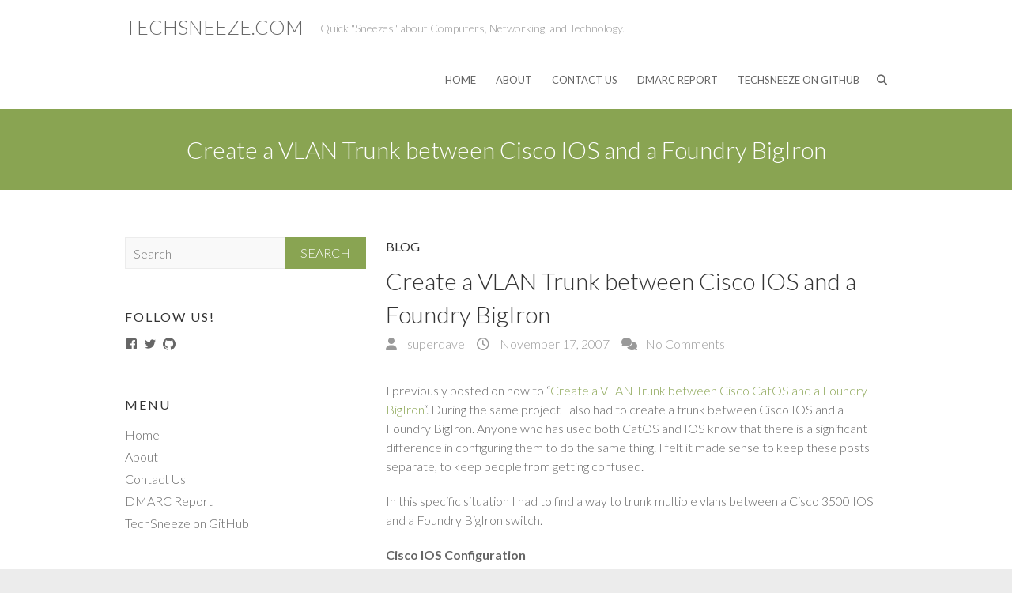

--- FILE ---
content_type: text/html; charset=UTF-8
request_url: https://www.techsneeze.com/create-vlan-trunk-between-cisco-ios-and-foundry-bigiron/
body_size: 10454
content:
<!DOCTYPE html>
<html lang="en-US" class="no-js">
<head>
<meta charset="UTF-8" />
			<meta name="viewport" content="width=device-width">
		<link rel="profile" href="http://gmpg.org/xfn/11" />
		<link rel="pingback" href="https://www.techsneeze.com/xmlrpc.php" />
		<title>Create a VLAN Trunk between Cisco IOS and a Foundry BigIron &#8211; TechSneeze.com</title>
<meta name='robots' content='max-image-preview:large' />
<!-- Jetpack Site Verification Tags -->
<meta name="google-site-verification" content="Mu-0Jw65vVLiRu1oBVSmLpfHw6iOmcTNPj0TmDueYZs" />
<meta name="msvalidate.01" content="E81088DBE3E1D9620A8C9F6E456740B3" />
<link rel='dns-prefetch' href='//www.googletagmanager.com' />
<link rel='dns-prefetch' href='//stats.wp.com' />
<link rel='dns-prefetch' href='//fonts.googleapis.com' />
<link rel='dns-prefetch' href='//v0.wordpress.com' />
<link rel='dns-prefetch' href='//pagead2.googlesyndication.com' />
<link rel="alternate" type="application/rss+xml" title="TechSneeze.com &raquo; Feed" href="https://www.techsneeze.com/feed/" />
<link rel="alternate" type="application/rss+xml" title="TechSneeze.com &raquo; Comments Feed" href="https://www.techsneeze.com/comments/feed/" />
<link rel="alternate" type="application/rss+xml" title="TechSneeze.com &raquo; Create a VLAN Trunk between Cisco IOS and a Foundry BigIron Comments Feed" href="https://www.techsneeze.com/create-vlan-trunk-between-cisco-ios-and-foundry-bigiron/feed/" />
<link rel="alternate" title="oEmbed (JSON)" type="application/json+oembed" href="https://www.techsneeze.com/wp-json/oembed/1.0/embed?url=https%3A%2F%2Fwww.techsneeze.com%2Fcreate-vlan-trunk-between-cisco-ios-and-foundry-bigiron%2F" />
<link rel="alternate" title="oEmbed (XML)" type="text/xml+oembed" href="https://www.techsneeze.com/wp-json/oembed/1.0/embed?url=https%3A%2F%2Fwww.techsneeze.com%2Fcreate-vlan-trunk-between-cisco-ios-and-foundry-bigiron%2F&#038;format=xml" />
<style id='wp-img-auto-sizes-contain-inline-css' type='text/css'>
img:is([sizes=auto i],[sizes^="auto," i]){contain-intrinsic-size:3000px 1500px}
/*# sourceURL=wp-img-auto-sizes-contain-inline-css */
</style>
<style id='wp-emoji-styles-inline-css' type='text/css'>

	img.wp-smiley, img.emoji {
		display: inline !important;
		border: none !important;
		box-shadow: none !important;
		height: 1em !important;
		width: 1em !important;
		margin: 0 0.07em !important;
		vertical-align: -0.1em !important;
		background: none !important;
		padding: 0 !important;
	}
/*# sourceURL=wp-emoji-styles-inline-css */
</style>
<style id='wp-block-library-inline-css' type='text/css'>
:root{--wp-block-synced-color:#7a00df;--wp-block-synced-color--rgb:122,0,223;--wp-bound-block-color:var(--wp-block-synced-color);--wp-editor-canvas-background:#ddd;--wp-admin-theme-color:#007cba;--wp-admin-theme-color--rgb:0,124,186;--wp-admin-theme-color-darker-10:#006ba1;--wp-admin-theme-color-darker-10--rgb:0,107,160.5;--wp-admin-theme-color-darker-20:#005a87;--wp-admin-theme-color-darker-20--rgb:0,90,135;--wp-admin-border-width-focus:2px}@media (min-resolution:192dpi){:root{--wp-admin-border-width-focus:1.5px}}.wp-element-button{cursor:pointer}:root .has-very-light-gray-background-color{background-color:#eee}:root .has-very-dark-gray-background-color{background-color:#313131}:root .has-very-light-gray-color{color:#eee}:root .has-very-dark-gray-color{color:#313131}:root .has-vivid-green-cyan-to-vivid-cyan-blue-gradient-background{background:linear-gradient(135deg,#00d084,#0693e3)}:root .has-purple-crush-gradient-background{background:linear-gradient(135deg,#34e2e4,#4721fb 50%,#ab1dfe)}:root .has-hazy-dawn-gradient-background{background:linear-gradient(135deg,#faaca8,#dad0ec)}:root .has-subdued-olive-gradient-background{background:linear-gradient(135deg,#fafae1,#67a671)}:root .has-atomic-cream-gradient-background{background:linear-gradient(135deg,#fdd79a,#004a59)}:root .has-nightshade-gradient-background{background:linear-gradient(135deg,#330968,#31cdcf)}:root .has-midnight-gradient-background{background:linear-gradient(135deg,#020381,#2874fc)}:root{--wp--preset--font-size--normal:16px;--wp--preset--font-size--huge:42px}.has-regular-font-size{font-size:1em}.has-larger-font-size{font-size:2.625em}.has-normal-font-size{font-size:var(--wp--preset--font-size--normal)}.has-huge-font-size{font-size:var(--wp--preset--font-size--huge)}.has-text-align-center{text-align:center}.has-text-align-left{text-align:left}.has-text-align-right{text-align:right}.has-fit-text{white-space:nowrap!important}#end-resizable-editor-section{display:none}.aligncenter{clear:both}.items-justified-left{justify-content:flex-start}.items-justified-center{justify-content:center}.items-justified-right{justify-content:flex-end}.items-justified-space-between{justify-content:space-between}.screen-reader-text{border:0;clip-path:inset(50%);height:1px;margin:-1px;overflow:hidden;padding:0;position:absolute;width:1px;word-wrap:normal!important}.screen-reader-text:focus{background-color:#ddd;clip-path:none;color:#444;display:block;font-size:1em;height:auto;left:5px;line-height:normal;padding:15px 23px 14px;text-decoration:none;top:5px;width:auto;z-index:100000}html :where(.has-border-color){border-style:solid}html :where([style*=border-top-color]){border-top-style:solid}html :where([style*=border-right-color]){border-right-style:solid}html :where([style*=border-bottom-color]){border-bottom-style:solid}html :where([style*=border-left-color]){border-left-style:solid}html :where([style*=border-width]){border-style:solid}html :where([style*=border-top-width]){border-top-style:solid}html :where([style*=border-right-width]){border-right-style:solid}html :where([style*=border-bottom-width]){border-bottom-style:solid}html :where([style*=border-left-width]){border-left-style:solid}html :where(img[class*=wp-image-]){height:auto;max-width:100%}:where(figure){margin:0 0 1em}html :where(.is-position-sticky){--wp-admin--admin-bar--position-offset:var(--wp-admin--admin-bar--height,0px)}@media screen and (max-width:600px){html :where(.is-position-sticky){--wp-admin--admin-bar--position-offset:0px}}

/*# sourceURL=wp-block-library-inline-css */
</style><style id='global-styles-inline-css' type='text/css'>
:root{--wp--preset--aspect-ratio--square: 1;--wp--preset--aspect-ratio--4-3: 4/3;--wp--preset--aspect-ratio--3-4: 3/4;--wp--preset--aspect-ratio--3-2: 3/2;--wp--preset--aspect-ratio--2-3: 2/3;--wp--preset--aspect-ratio--16-9: 16/9;--wp--preset--aspect-ratio--9-16: 9/16;--wp--preset--color--black: #000000;--wp--preset--color--cyan-bluish-gray: #abb8c3;--wp--preset--color--white: #ffffff;--wp--preset--color--pale-pink: #f78da7;--wp--preset--color--vivid-red: #cf2e2e;--wp--preset--color--luminous-vivid-orange: #ff6900;--wp--preset--color--luminous-vivid-amber: #fcb900;--wp--preset--color--light-green-cyan: #7bdcb5;--wp--preset--color--vivid-green-cyan: #00d084;--wp--preset--color--pale-cyan-blue: #8ed1fc;--wp--preset--color--vivid-cyan-blue: #0693e3;--wp--preset--color--vivid-purple: #9b51e0;--wp--preset--gradient--vivid-cyan-blue-to-vivid-purple: linear-gradient(135deg,rgb(6,147,227) 0%,rgb(155,81,224) 100%);--wp--preset--gradient--light-green-cyan-to-vivid-green-cyan: linear-gradient(135deg,rgb(122,220,180) 0%,rgb(0,208,130) 100%);--wp--preset--gradient--luminous-vivid-amber-to-luminous-vivid-orange: linear-gradient(135deg,rgb(252,185,0) 0%,rgb(255,105,0) 100%);--wp--preset--gradient--luminous-vivid-orange-to-vivid-red: linear-gradient(135deg,rgb(255,105,0) 0%,rgb(207,46,46) 100%);--wp--preset--gradient--very-light-gray-to-cyan-bluish-gray: linear-gradient(135deg,rgb(238,238,238) 0%,rgb(169,184,195) 100%);--wp--preset--gradient--cool-to-warm-spectrum: linear-gradient(135deg,rgb(74,234,220) 0%,rgb(151,120,209) 20%,rgb(207,42,186) 40%,rgb(238,44,130) 60%,rgb(251,105,98) 80%,rgb(254,248,76) 100%);--wp--preset--gradient--blush-light-purple: linear-gradient(135deg,rgb(255,206,236) 0%,rgb(152,150,240) 100%);--wp--preset--gradient--blush-bordeaux: linear-gradient(135deg,rgb(254,205,165) 0%,rgb(254,45,45) 50%,rgb(107,0,62) 100%);--wp--preset--gradient--luminous-dusk: linear-gradient(135deg,rgb(255,203,112) 0%,rgb(199,81,192) 50%,rgb(65,88,208) 100%);--wp--preset--gradient--pale-ocean: linear-gradient(135deg,rgb(255,245,203) 0%,rgb(182,227,212) 50%,rgb(51,167,181) 100%);--wp--preset--gradient--electric-grass: linear-gradient(135deg,rgb(202,248,128) 0%,rgb(113,206,126) 100%);--wp--preset--gradient--midnight: linear-gradient(135deg,rgb(2,3,129) 0%,rgb(40,116,252) 100%);--wp--preset--font-size--small: 13px;--wp--preset--font-size--medium: 20px;--wp--preset--font-size--large: 36px;--wp--preset--font-size--x-large: 42px;--wp--preset--spacing--20: 0.44rem;--wp--preset--spacing--30: 0.67rem;--wp--preset--spacing--40: 1rem;--wp--preset--spacing--50: 1.5rem;--wp--preset--spacing--60: 2.25rem;--wp--preset--spacing--70: 3.38rem;--wp--preset--spacing--80: 5.06rem;--wp--preset--shadow--natural: 6px 6px 9px rgba(0, 0, 0, 0.2);--wp--preset--shadow--deep: 12px 12px 50px rgba(0, 0, 0, 0.4);--wp--preset--shadow--sharp: 6px 6px 0px rgba(0, 0, 0, 0.2);--wp--preset--shadow--outlined: 6px 6px 0px -3px rgb(255, 255, 255), 6px 6px rgb(0, 0, 0);--wp--preset--shadow--crisp: 6px 6px 0px rgb(0, 0, 0);}:where(.is-layout-flex){gap: 0.5em;}:where(.is-layout-grid){gap: 0.5em;}body .is-layout-flex{display: flex;}.is-layout-flex{flex-wrap: wrap;align-items: center;}.is-layout-flex > :is(*, div){margin: 0;}body .is-layout-grid{display: grid;}.is-layout-grid > :is(*, div){margin: 0;}:where(.wp-block-columns.is-layout-flex){gap: 2em;}:where(.wp-block-columns.is-layout-grid){gap: 2em;}:where(.wp-block-post-template.is-layout-flex){gap: 1.25em;}:where(.wp-block-post-template.is-layout-grid){gap: 1.25em;}.has-black-color{color: var(--wp--preset--color--black) !important;}.has-cyan-bluish-gray-color{color: var(--wp--preset--color--cyan-bluish-gray) !important;}.has-white-color{color: var(--wp--preset--color--white) !important;}.has-pale-pink-color{color: var(--wp--preset--color--pale-pink) !important;}.has-vivid-red-color{color: var(--wp--preset--color--vivid-red) !important;}.has-luminous-vivid-orange-color{color: var(--wp--preset--color--luminous-vivid-orange) !important;}.has-luminous-vivid-amber-color{color: var(--wp--preset--color--luminous-vivid-amber) !important;}.has-light-green-cyan-color{color: var(--wp--preset--color--light-green-cyan) !important;}.has-vivid-green-cyan-color{color: var(--wp--preset--color--vivid-green-cyan) !important;}.has-pale-cyan-blue-color{color: var(--wp--preset--color--pale-cyan-blue) !important;}.has-vivid-cyan-blue-color{color: var(--wp--preset--color--vivid-cyan-blue) !important;}.has-vivid-purple-color{color: var(--wp--preset--color--vivid-purple) !important;}.has-black-background-color{background-color: var(--wp--preset--color--black) !important;}.has-cyan-bluish-gray-background-color{background-color: var(--wp--preset--color--cyan-bluish-gray) !important;}.has-white-background-color{background-color: var(--wp--preset--color--white) !important;}.has-pale-pink-background-color{background-color: var(--wp--preset--color--pale-pink) !important;}.has-vivid-red-background-color{background-color: var(--wp--preset--color--vivid-red) !important;}.has-luminous-vivid-orange-background-color{background-color: var(--wp--preset--color--luminous-vivid-orange) !important;}.has-luminous-vivid-amber-background-color{background-color: var(--wp--preset--color--luminous-vivid-amber) !important;}.has-light-green-cyan-background-color{background-color: var(--wp--preset--color--light-green-cyan) !important;}.has-vivid-green-cyan-background-color{background-color: var(--wp--preset--color--vivid-green-cyan) !important;}.has-pale-cyan-blue-background-color{background-color: var(--wp--preset--color--pale-cyan-blue) !important;}.has-vivid-cyan-blue-background-color{background-color: var(--wp--preset--color--vivid-cyan-blue) !important;}.has-vivid-purple-background-color{background-color: var(--wp--preset--color--vivid-purple) !important;}.has-black-border-color{border-color: var(--wp--preset--color--black) !important;}.has-cyan-bluish-gray-border-color{border-color: var(--wp--preset--color--cyan-bluish-gray) !important;}.has-white-border-color{border-color: var(--wp--preset--color--white) !important;}.has-pale-pink-border-color{border-color: var(--wp--preset--color--pale-pink) !important;}.has-vivid-red-border-color{border-color: var(--wp--preset--color--vivid-red) !important;}.has-luminous-vivid-orange-border-color{border-color: var(--wp--preset--color--luminous-vivid-orange) !important;}.has-luminous-vivid-amber-border-color{border-color: var(--wp--preset--color--luminous-vivid-amber) !important;}.has-light-green-cyan-border-color{border-color: var(--wp--preset--color--light-green-cyan) !important;}.has-vivid-green-cyan-border-color{border-color: var(--wp--preset--color--vivid-green-cyan) !important;}.has-pale-cyan-blue-border-color{border-color: var(--wp--preset--color--pale-cyan-blue) !important;}.has-vivid-cyan-blue-border-color{border-color: var(--wp--preset--color--vivid-cyan-blue) !important;}.has-vivid-purple-border-color{border-color: var(--wp--preset--color--vivid-purple) !important;}.has-vivid-cyan-blue-to-vivid-purple-gradient-background{background: var(--wp--preset--gradient--vivid-cyan-blue-to-vivid-purple) !important;}.has-light-green-cyan-to-vivid-green-cyan-gradient-background{background: var(--wp--preset--gradient--light-green-cyan-to-vivid-green-cyan) !important;}.has-luminous-vivid-amber-to-luminous-vivid-orange-gradient-background{background: var(--wp--preset--gradient--luminous-vivid-amber-to-luminous-vivid-orange) !important;}.has-luminous-vivid-orange-to-vivid-red-gradient-background{background: var(--wp--preset--gradient--luminous-vivid-orange-to-vivid-red) !important;}.has-very-light-gray-to-cyan-bluish-gray-gradient-background{background: var(--wp--preset--gradient--very-light-gray-to-cyan-bluish-gray) !important;}.has-cool-to-warm-spectrum-gradient-background{background: var(--wp--preset--gradient--cool-to-warm-spectrum) !important;}.has-blush-light-purple-gradient-background{background: var(--wp--preset--gradient--blush-light-purple) !important;}.has-blush-bordeaux-gradient-background{background: var(--wp--preset--gradient--blush-bordeaux) !important;}.has-luminous-dusk-gradient-background{background: var(--wp--preset--gradient--luminous-dusk) !important;}.has-pale-ocean-gradient-background{background: var(--wp--preset--gradient--pale-ocean) !important;}.has-electric-grass-gradient-background{background: var(--wp--preset--gradient--electric-grass) !important;}.has-midnight-gradient-background{background: var(--wp--preset--gradient--midnight) !important;}.has-small-font-size{font-size: var(--wp--preset--font-size--small) !important;}.has-medium-font-size{font-size: var(--wp--preset--font-size--medium) !important;}.has-large-font-size{font-size: var(--wp--preset--font-size--large) !important;}.has-x-large-font-size{font-size: var(--wp--preset--font-size--x-large) !important;}
/*# sourceURL=global-styles-inline-css */
</style>

<style id='classic-theme-styles-inline-css' type='text/css'>
/*! This file is auto-generated */
.wp-block-button__link{color:#fff;background-color:#32373c;border-radius:9999px;box-shadow:none;text-decoration:none;padding:calc(.667em + 2px) calc(1.333em + 2px);font-size:1.125em}.wp-block-file__button{background:#32373c;color:#fff;text-decoration:none}
/*# sourceURL=/wp-includes/css/classic-themes.min.css */
</style>
<link rel='stylesheet' id='github-embed-css' href='https://www.techsneeze.com/wp-content/plugins/github-embed/css/github-embed.css?ver=6.9' type='text/css' media='all' />
<link rel='stylesheet' id='ambition_style-css' href='https://www.techsneeze.com/wp-content/themes/ambition/style.css?ver=6.9' type='text/css' media='all' />
<link rel='stylesheet' id='ambition-font-awesome-css' href='https://www.techsneeze.com/wp-content/themes/ambition/font-awesome/css/all.min.css?ver=6.9' type='text/css' media='all' />
<link rel='stylesheet' id='ambition-fonts-css' href='//fonts.googleapis.com/css?family=Lato%3A400%2C700%2C300' type='text/css' media='all' />
<script type="text/javascript" src="https://www.techsneeze.com/wp-includes/js/jquery/jquery.min.js?ver=3.7.1" id="jquery-core-js"></script>
<script type="text/javascript" src="https://www.techsneeze.com/wp-includes/js/jquery/jquery-migrate.min.js?ver=3.4.1" id="jquery-migrate-js"></script>

<!-- Google tag (gtag.js) snippet added by Site Kit -->
<!-- Google Analytics snippet added by Site Kit -->
<script type="text/javascript" src="https://www.googletagmanager.com/gtag/js?id=G-Z78JCX2S9F" id="google_gtagjs-js" async></script>
<script type="text/javascript" id="google_gtagjs-js-after">
/* <![CDATA[ */
window.dataLayer = window.dataLayer || [];function gtag(){dataLayer.push(arguments);}
gtag("set","linker",{"domains":["www.techsneeze.com"]});
gtag("js", new Date());
gtag("set", "developer_id.dZTNiMT", true);
gtag("config", "G-Z78JCX2S9F");
//# sourceURL=google_gtagjs-js-after
/* ]]> */
</script>
<link rel="https://api.w.org/" href="https://www.techsneeze.com/wp-json/" /><link rel="alternate" title="JSON" type="application/json" href="https://www.techsneeze.com/wp-json/wp/v2/posts/31" /><link rel="EditURI" type="application/rsd+xml" title="RSD" href="https://www.techsneeze.com/xmlrpc.php?rsd" />
<meta name="generator" content="WordPress 6.9" />
<link rel="canonical" href="https://www.techsneeze.com/create-vlan-trunk-between-cisco-ios-and-foundry-bigiron/" />
<link rel='shortlink' href='https://wp.me/p7hBMr-v' />
<meta name="generator" content="Site Kit by Google 1.167.0" />	<style>img#wpstats{display:none}</style>
		
<!-- Google AdSense meta tags added by Site Kit -->
<meta name="google-adsense-platform-account" content="ca-host-pub-2644536267352236">
<meta name="google-adsense-platform-domain" content="sitekit.withgoogle.com">
<!-- End Google AdSense meta tags added by Site Kit -->
<style type="text/css">.recentcomments a{display:inline !important;padding:0 !important;margin:0 !important;}</style>
<!-- Google AdSense snippet added by Site Kit -->
<script type="text/javascript" async="async" src="https://pagead2.googlesyndication.com/pagead/js/adsbygoogle.js?client=ca-pub-4327599134058254&amp;host=ca-host-pub-2644536267352236" crossorigin="anonymous"></script>

<!-- End Google AdSense snippet added by Site Kit -->

<!-- Jetpack Open Graph Tags -->
<meta property="og:type" content="article" />
<meta property="og:title" content="Create a VLAN Trunk between Cisco IOS and a Foundry BigIron" />
<meta property="og:url" content="https://www.techsneeze.com/create-vlan-trunk-between-cisco-ios-and-foundry-bigiron/" />
<meta property="og:description" content="I previously posted on how to &#8220;Create a VLAN Trunk between Cisco CatOS and a Foundry BigIron&#8221;. During the same project I also had to create a trunk between Cisco IOS and a Foundry BigIr…" />
<meta property="article:published_time" content="2007-11-17T22:39:27+00:00" />
<meta property="article:modified_time" content="2016-02-27T20:15:30+00:00" />
<meta property="og:site_name" content="TechSneeze.com" />
<meta property="og:image" content="https://www.techsneeze.com/wp-content/uploads/2016/03/cropped-logo-site_icon-1.png" />
<meta property="og:image:width" content="512" />
<meta property="og:image:height" content="512" />
<meta property="og:image:alt" content="" />
<meta property="og:locale" content="en_US" />
<meta name="twitter:site" content="@techsneeze" />
<meta name="twitter:text:title" content="Create a VLAN Trunk between Cisco IOS and a Foundry BigIron" />
<meta name="twitter:image" content="https://www.techsneeze.com/wp-content/uploads/2016/03/cropped-logo-site_icon-1-270x270.png" />
<meta name="twitter:card" content="summary" />

<!-- End Jetpack Open Graph Tags -->
<link rel="icon" href="https://www.techsneeze.com/wp-content/uploads/2016/03/cropped-logo-site_icon-1-32x32.png" sizes="32x32" />
<link rel="icon" href="https://www.techsneeze.com/wp-content/uploads/2016/03/cropped-logo-site_icon-1-192x192.png" sizes="192x192" />
<link rel="apple-touch-icon" href="https://www.techsneeze.com/wp-content/uploads/2016/03/cropped-logo-site_icon-1-180x180.png" />
<meta name="msapplication-TileImage" content="https://www.techsneeze.com/wp-content/uploads/2016/03/cropped-logo-site_icon-1-270x270.png" />
		<link rel='stylesheet' id='genericons-css' href='https://www.techsneeze.com/wp-content/plugins/jetpack/_inc/genericons/genericons/genericons.css?ver=3.1' type='text/css' media='all' />
<link rel='stylesheet' id='jetpack_social_media_icons_widget-css' href='https://www.techsneeze.com/wp-content/plugins/jetpack/modules/widgets/social-media-icons/style.css?ver=20150602' type='text/css' media='all' />
</head>
		<body class="wp-singular post-template-default single single-post postid-31 single-format-standard wp-theme-ambition left-sidebar-layout">
						<div id="page" class="hfeed site">
				<header id="masthead" class="site-header" role="banner">
							<div class="hgroup-wrap">
		<div class="container clearfix">
					<section id="site-logo" class="clearfix">
							<h2 id="site-title"> 
					<a href="https://www.techsneeze.com/" title="TechSneeze.com" rel="home">
					TechSneeze.com					</a> 
				</h2><!-- #site-title -->
									<h2 id="site-description"> Quick &quot;Sneezes&quot; about Computers, Networking, and Technology. </h2>
							</section><!-- #site-logo -->
							<button class="menu-toggle">Responsive Menu</button>
						<section class="hgroup-right">
							<nav id="site-navigation" class="main-navigation clearfix" role="navigation">
					<ul class="nav-menu"><li id="menu-item-66" class="menu-item menu-item-type-custom menu-item-object-custom menu-item-home menu-item-66"><a href="http://www.techsneeze.com/">Home</a></li>
<li id="menu-item-67" class="menu-item menu-item-type-post_type menu-item-object-page menu-item-67"><a href="https://www.techsneeze.com/about/">About</a></li>
<li id="menu-item-68" class="menu-item menu-item-type-post_type menu-item-object-page menu-item-68"><a href="https://www.techsneeze.com/contact/">Contact Us</a></li>
<li id="menu-item-69" class="menu-item menu-item-type-post_type menu-item-object-page menu-item-69"><a href="https://www.techsneeze.com/dmarc-report/">DMARC Report</a></li>
<li id="menu-item-86" class="menu-item menu-item-type-custom menu-item-object-custom menu-item-86"><a href="https://github.com/techsneeze">TechSneeze on GitHub</a></li>
</ul>				</nav><!-- #access -->
						<div class="search-toggle"></div><!-- .search-toggle -->
				<div id="search-box" class="hide">
						<form action="https://www.techsneeze.com/" method="get" class="search-form clearfix">
		<label class="assistive-text"> Search </label>
		<input type="search" placeholder="Search" class="s field" name="s">
		<input type="submit" value="Search" class="search-submit">
	</form><!-- .search-form -->
					<span class="arrow"></span>
				</div><!-- #search-box -->
									</section><!-- .hgroup-right -->
		</div><!-- .container -->
	</div><!-- .hgroup-wrap -->

								<div class="page-title-wrap"  >
						<div class="container clearfix">
													<h1 class="page-title">Create a VLAN Trunk between Cisco IOS and a Foundry BigIron</h1><!-- .page-title -->
												</div><!-- .container -->
					</div><!-- .page-title-wrap -->
							</header><!-- #masthead -->
				<div id="content">
													<div class="container clearfix">
									<div id="primary">
	  <div id="main">		<section id="post-31 clearfix" class="post-31 post type-post status-publish format-standard hentry category-blog">
			<article>
				<header class="entry-header">
										<div class="entry-meta">
						<span class="cat-links">
							<a href="https://www.techsneeze.com/category/blog/" rel="category tag">Blog</a>						</span><!-- .cat-links --> 
					</div><!-- .entry-meta -->
					<h2 class="entry-title">
						Create a VLAN Trunk between Cisco IOS and a Foundry BigIron					</h2> <!-- .entry-title -->
					<div class="entry-meta clearfix">
						<div class="by-author vcard author">
							<span class="fn">
								<a href="https://www.techsneeze.com/author/superdave/">
								superdave </a>
							</span>
						</div>
						<div class="date updated"><a href="https://www.techsneeze.com/create-vlan-trunk-between-cisco-ios-and-foundry-bigiron/" title="10:39 PM">
							November 17, 2007 </a>
						</div>
												<div class="comments">
							<a href="https://www.techsneeze.com/create-vlan-trunk-between-cisco-ios-and-foundry-bigiron/#respond">No Comments</a>						</div>
											</div><!-- .entry-meta --> 
				</header><!-- .entry-header -->
								<div class="entry-content clearfix">
					<p><!-- google_ad_section_start --></p>
<p>I previously posted on how to &#8220;<a href="/create-vlan-trunk-between-cisco-catos-and-foundry-bigiron">Create a VLAN Trunk between Cisco CatOS and a Foundry BigIron</a>&#8220;. During the same project I also had to create a trunk between Cisco IOS and a Foundry BigIron. Anyone who has used both CatOS and IOS know that there is a significant difference in configuring them to do the same thing. I felt it made sense to keep these posts separate, to keep people from getting confused.</p>
<p>In this specific situation I had to find a way to trunk multiple vlans between a Cisco 3500 IOS and a Foundry BigIron switch.</p>
<p><!--break--><!--break--></p>
<p><u><strong>Cisco IOS Configuration</strong></u></p>
<p>Go to Enable mode<br />
<code>cswitch&gt; enable</code></p>
<p>Go to Config mode<br />
<code>cswitch&gt; config terminal</code></p>
<p>Change to Trunk Interface (i.e. Gigabit Port 0/2)<br />
<code>cswitch&gt; interface GigabitEthernet0/2</code></p>
<p>Create Trunk<br />
<code>cswitch&gt; switchport trunk encapsulation dot1q<br />
cswitch&gt; switchport mode trunk</code></p>
<p>Add ports to VLAN 10<br />
<code>cswitch&gt; interface FastEthernet0/1<br />
cswitch&gt; switchport access vlan 10</code></p>
<p>Save configuration<br />
<code>cswitch&gt; end<br />
cswitch&gt; write mem</code></p>
<p><u><strong>Foundry BigIron Configuration</strong></u></p>
<p>Go to Enable mode<br />
<code>fswitch&gt; enable</code></p>
<p>Go to Config Mode<br />
<code>fswitch&gt; config terminal</code></p>
<p>Go to first VLAN you want to configure<br />
<code>fswitch&gt; vlan 10</code></p>
<p>Add the trunk port (i.e. 1/1) to this VLAN<br />
<code>fswitch&gt; tagged ethe 1/1</code></p>
<p>Add &#8220;host&#8221; ports to this VLAN (NOT ports that are being trunked)<br />
<code>fswitch&gt; untagged ethe 4/1 to 4/20</code></p>
<p>Now go to the next VLAN<br />
<code>fswitch&gt; vlan 20</code></p>
<p>Continue to add the &#8220;trunk&#8221; port as a &#8220;tagged&#8221; interface to each VLAN. Add &#8220;host&#8221; ports as &#8220;untagged&#8221; interfaces to each VLAN.</p>
<p>Save Configuration<br />
<code>fswitch&gt; write mem</code></p>
<p><!-- google_ad_section_end --></p>
				</div><!-- entry content clearfix -->
									</header>
													<footer class="entry-meta clearfix">
									</footer><!-- .entry-meta -->
						<ul class="default-wp-page clearfix">
			<li class="previous">
				<a href="https://www.techsneeze.com/compile-and-install-freeswan-redhat-linux-7-3/" rel="prev"><span class="meta-nav">&larr;</span> Compile and Install FreeSWAN on RedHat Linux 7.3</a>			</li>
			<li class="next">
				<a href="https://www.techsneeze.com/configuring-vpn-between-juniper-firewall-and-cisco-pix/" rel="next">Configuring a VPN between a Juniper Firewall and a Cisco PIX <span class="meta-nav">&rarr;</span></a>			</li>
		</ul>
<div id="comments" class="comments-area">
      	<div id="respond" class="comment-respond">
		<h3 id="reply-title" class="comment-reply-title">Leave a Reply <small><a rel="nofollow" id="cancel-comment-reply-link" href="/create-vlan-trunk-between-cisco-ios-and-foundry-bigiron/#respond" style="display:none;">Cancel reply</a></small></h3><form action="https://www.techsneeze.com/wp-comments-post.php" method="post" id="commentform" class="comment-form"><p class="comment-notes"><span id="email-notes">Your email address will not be published.</span> <span class="required-field-message">Required fields are marked <span class="required">*</span></span></p><p class="comment-form-comment"><label for="comment">Comment <span class="required">*</span></label> <textarea id="comment" name="comment" cols="45" rows="8" maxlength="65525" required="required"></textarea></p><p class="comment-form-author"><label for="author">Name <span class="required">*</span></label> <input id="author" name="author" type="text" value="" size="30" maxlength="245" autocomplete="name" required="required" /></p>
<p class="comment-form-email"><label for="email">Email <span class="required">*</span></label> <input id="email" name="email" type="text" value="" size="30" maxlength="100" aria-describedby="email-notes" autocomplete="email" required="required" /></p>
<p class="comment-form-url"><label for="url">Website</label> <input id="url" name="url" type="text" value="" size="30" maxlength="200" autocomplete="url" /></p>
<p class="comment-subscription-form"><input type="checkbox" name="subscribe_comments" id="subscribe_comments" value="subscribe" style="width: auto; -moz-appearance: checkbox; -webkit-appearance: checkbox;" /> <label class="subscribe-label" id="subscribe-label" for="subscribe_comments">Notify me of follow-up comments by email.</label></p><p class="comment-subscription-form"><input type="checkbox" name="subscribe_blog" id="subscribe_blog" value="subscribe" style="width: auto; -moz-appearance: checkbox; -webkit-appearance: checkbox;" /> <label class="subscribe-label" id="subscribe-blog-label" for="subscribe_blog">Notify me of new posts by email.</label></p><p class="form-submit"><input name="submit" type="submit" id="submit" class="submit" value="Post Comment" /> <input type='hidden' name='comment_post_ID' value='31' id='comment_post_ID' />
<input type='hidden' name='comment_parent' id='comment_parent' value='0' />
</p><p style="display: none;"><input type="hidden" id="akismet_comment_nonce" name="akismet_comment_nonce" value="104946d8d0" /></p><p style="display: none !important;" class="akismet-fields-container" data-prefix="ak_"><label>&#916;<textarea name="ak_hp_textarea" cols="45" rows="8" maxlength="100"></textarea></label><input type="hidden" id="ak_js_1" name="ak_js" value="40"/><script>document.getElementById( "ak_js_1" ).setAttribute( "value", ( new Date() ).getTime() );</script></p></form>	</div><!-- #respond -->
	<p class="akismet_comment_form_privacy_notice">This site uses Akismet to reduce spam. <a href="https://akismet.com/privacy/" target="_blank" rel="nofollow noopener">Learn how your comment data is processed.</a></p></div><!-- #comments .comments-area -->			</article>
		</section><!-- .post -->
</div><!-- #main -->	</div><!-- #primary -->
		<div id="secondary">
	  <aside id="search-2" class="widget widget_search">	<form action="https://www.techsneeze.com/" method="get" class="search-form clearfix">
		<label class="assistive-text"> Search </label>
		<input type="search" placeholder="Search" class="s field" name="s">
		<input type="submit" value="Search" class="search-submit">
	</form><!-- .search-form -->
</aside><aside id="wpcom_social_media_icons_widget-2" class="widget widget_wpcom_social_media_icons_widget"><h3 class="widget-title">Follow Us!</h3><ul><li><a href="https://www.facebook.com/TechSneeze-185709698473834/" class="genericon genericon-facebook" target="_blank"><span class="screen-reader-text">View TechSneeze-185709698473834&#8217;s profile on Facebook</span></a></li><li><a href="https://twitter.com/techsneeze/" class="genericon genericon-twitter" target="_blank"><span class="screen-reader-text">View techsneeze&#8217;s profile on Twitter</span></a></li><li><a href="https://github.com/techsneeze/" class="genericon genericon-github" target="_blank"><span class="screen-reader-text">View techsneeze&#8217;s profile on GitHub</span></a></li></ul></aside><aside id="nav_menu-2" class="widget widget_nav_menu"><h3 class="widget-title">Menu</h3><div class="menu-main-container"><ul id="menu-main-1" class="menu"><li class="menu-item menu-item-type-custom menu-item-object-custom menu-item-home menu-item-66"><a href="http://www.techsneeze.com/">Home</a></li>
<li class="menu-item menu-item-type-post_type menu-item-object-page menu-item-67"><a href="https://www.techsneeze.com/about/">About</a></li>
<li class="menu-item menu-item-type-post_type menu-item-object-page menu-item-68"><a href="https://www.techsneeze.com/contact/">Contact Us</a></li>
<li class="menu-item menu-item-type-post_type menu-item-object-page menu-item-69"><a href="https://www.techsneeze.com/dmarc-report/">DMARC Report</a></li>
<li class="menu-item menu-item-type-custom menu-item-object-custom menu-item-86"><a href="https://github.com/techsneeze">TechSneeze on GitHub</a></li>
</ul></div></aside><aside id="text-2" class="widget widget_text"><h3 class="widget-title">Advertisement :</h3>			<div class="textwidget"><script async src="//pagead2.googlesyndication.com/pagead/js/adsbygoogle.js"></script>
<ins class="adsbygoogle"
     style="display:inline-block;width:300px;height:250px"
     data-ad-client="ca-pub-4327599134058254"
     data-ad-slot="8818819114"></ins>
<script>
(adsbygoogle = window.adsbygoogle || []).push({});
</script></div>
		</aside>
		<aside id="recent-posts-2" class="widget widget_recent_entries">
		<h3 class="widget-title">Recent Posts</h3>
		<ul>
											<li>
					<a href="https://www.techsneeze.com/installing-nagios-nrpe-server-raspberry-pi/">Installing the Nagios NRPE Server on a Raspberry Pi</a>
									</li>
											<li>
					<a href="https://www.techsneeze.com/plex-media-server-not-starting-centos-6/">Plex Media Server Not Starting on CentOS 6</a>
									</li>
											<li>
					<a href="https://www.techsneeze.com/configuring-roundcube-webmail-multiple-domains/">Configuring Roundcube Webmail for Multiple Domains</a>
									</li>
											<li>
					<a href="https://www.techsneeze.com/configuring-static-ip-raspberry-pi-running-raspbian/">Configuring a Static IP for a Raspberry Pi running Raspbian</a>
									</li>
											<li>
					<a href="https://www.techsneeze.com/how-parse-dmarc-reports-imap/">How to Parse DMARC Reports via IMAP</a>
									</li>
					</ul>

		</aside>	</div><!-- #secondary -->						</div><!-- .container -->
						</div><!-- #content -->
									<footer id="colophon" class="site-footer clearfix" role="contentinfo">
				<div class="site-info clearfix">
		<div class="container">
<div class="copyright">&copy; 2026 <a href="https://www.techsneeze.com/" title="TechSneeze.com" ><span>TechSneeze.com</span></a> |  Theme by: <a href="http://themehorse.com" target="_blank" rel="noopener noreferrer" title="Theme Horse" ><span>Theme Horse</span></a> |  Proudly Powered by: <a href="http://wordpress.org" target="_blank" rel="noopener noreferrer" title="WordPress"><span>WordPress</span></a></div><!-- .copyright -->		</div><!-- .container -->
	</div><!-- .site-info -->
	<div class="back-to-top"><a title="Go to Top" href="#masthead"></a></div><!-- .back-to-top -->
			</footer><!-- #colophon -->
		</div><!-- #page -->
		<script type="speculationrules">
{"prefetch":[{"source":"document","where":{"and":[{"href_matches":"/*"},{"not":{"href_matches":["/wp-*.php","/wp-admin/*","/wp-content/uploads/*","/wp-content/*","/wp-content/plugins/*","/wp-content/themes/ambition/*","/*\\?(.+)"]}},{"not":{"selector_matches":"a[rel~=\"nofollow\"]"}},{"not":{"selector_matches":".no-prefetch, .no-prefetch a"}}]},"eagerness":"conservative"}]}
</script>
<script type="text/javascript" src="https://www.techsneeze.com/wp-includes/js/comment-reply.min.js?ver=6.9" id="comment-reply-js" async="async" data-wp-strategy="async" fetchpriority="low"></script>
<script type="text/javascript" src="https://www.techsneeze.com/wp-content/themes/ambition/js/jquery.cycle.all.js?ver=3.0.3" id="jquery_cycle-js"></script>
<script type="text/javascript" src="https://www.techsneeze.com/wp-content/themes/ambition/js/scripts.js?ver=6.9" id="scripts-js"></script>
<script type="text/javascript" id="jetpack-stats-js-before">
/* <![CDATA[ */
_stq = window._stq || [];
_stq.push([ "view", JSON.parse("{\"v\":\"ext\",\"blog\":\"107631159\",\"post\":\"31\",\"tz\":\"-8\",\"srv\":\"www.techsneeze.com\",\"j\":\"1:15.2\"}") ]);
_stq.push([ "clickTrackerInit", "107631159", "31" ]);
//# sourceURL=jetpack-stats-js-before
/* ]]> */
</script>
<script type="text/javascript" src="https://stats.wp.com/e-202604.js" id="jetpack-stats-js" defer="defer" data-wp-strategy="defer"></script>
<script defer type="text/javascript" src="https://www.techsneeze.com/wp-content/plugins/akismet/_inc/akismet-frontend.js?ver=1764785317" id="akismet-frontend-js"></script>
<script id="wp-emoji-settings" type="application/json">
{"baseUrl":"https://s.w.org/images/core/emoji/17.0.2/72x72/","ext":".png","svgUrl":"https://s.w.org/images/core/emoji/17.0.2/svg/","svgExt":".svg","source":{"concatemoji":"https://www.techsneeze.com/wp-includes/js/wp-emoji-release.min.js?ver=6.9"}}
</script>
<script type="module">
/* <![CDATA[ */
/*! This file is auto-generated */
const a=JSON.parse(document.getElementById("wp-emoji-settings").textContent),o=(window._wpemojiSettings=a,"wpEmojiSettingsSupports"),s=["flag","emoji"];function i(e){try{var t={supportTests:e,timestamp:(new Date).valueOf()};sessionStorage.setItem(o,JSON.stringify(t))}catch(e){}}function c(e,t,n){e.clearRect(0,0,e.canvas.width,e.canvas.height),e.fillText(t,0,0);t=new Uint32Array(e.getImageData(0,0,e.canvas.width,e.canvas.height).data);e.clearRect(0,0,e.canvas.width,e.canvas.height),e.fillText(n,0,0);const a=new Uint32Array(e.getImageData(0,0,e.canvas.width,e.canvas.height).data);return t.every((e,t)=>e===a[t])}function p(e,t){e.clearRect(0,0,e.canvas.width,e.canvas.height),e.fillText(t,0,0);var n=e.getImageData(16,16,1,1);for(let e=0;e<n.data.length;e++)if(0!==n.data[e])return!1;return!0}function u(e,t,n,a){switch(t){case"flag":return n(e,"\ud83c\udff3\ufe0f\u200d\u26a7\ufe0f","\ud83c\udff3\ufe0f\u200b\u26a7\ufe0f")?!1:!n(e,"\ud83c\udde8\ud83c\uddf6","\ud83c\udde8\u200b\ud83c\uddf6")&&!n(e,"\ud83c\udff4\udb40\udc67\udb40\udc62\udb40\udc65\udb40\udc6e\udb40\udc67\udb40\udc7f","\ud83c\udff4\u200b\udb40\udc67\u200b\udb40\udc62\u200b\udb40\udc65\u200b\udb40\udc6e\u200b\udb40\udc67\u200b\udb40\udc7f");case"emoji":return!a(e,"\ud83e\u1fac8")}return!1}function f(e,t,n,a){let r;const o=(r="undefined"!=typeof WorkerGlobalScope&&self instanceof WorkerGlobalScope?new OffscreenCanvas(300,150):document.createElement("canvas")).getContext("2d",{willReadFrequently:!0}),s=(o.textBaseline="top",o.font="600 32px Arial",{});return e.forEach(e=>{s[e]=t(o,e,n,a)}),s}function r(e){var t=document.createElement("script");t.src=e,t.defer=!0,document.head.appendChild(t)}a.supports={everything:!0,everythingExceptFlag:!0},new Promise(t=>{let n=function(){try{var e=JSON.parse(sessionStorage.getItem(o));if("object"==typeof e&&"number"==typeof e.timestamp&&(new Date).valueOf()<e.timestamp+604800&&"object"==typeof e.supportTests)return e.supportTests}catch(e){}return null}();if(!n){if("undefined"!=typeof Worker&&"undefined"!=typeof OffscreenCanvas&&"undefined"!=typeof URL&&URL.createObjectURL&&"undefined"!=typeof Blob)try{var e="postMessage("+f.toString()+"("+[JSON.stringify(s),u.toString(),c.toString(),p.toString()].join(",")+"));",a=new Blob([e],{type:"text/javascript"});const r=new Worker(URL.createObjectURL(a),{name:"wpTestEmojiSupports"});return void(r.onmessage=e=>{i(n=e.data),r.terminate(),t(n)})}catch(e){}i(n=f(s,u,c,p))}t(n)}).then(e=>{for(const n in e)a.supports[n]=e[n],a.supports.everything=a.supports.everything&&a.supports[n],"flag"!==n&&(a.supports.everythingExceptFlag=a.supports.everythingExceptFlag&&a.supports[n]);var t;a.supports.everythingExceptFlag=a.supports.everythingExceptFlag&&!a.supports.flag,a.supports.everything||((t=a.source||{}).concatemoji?r(t.concatemoji):t.wpemoji&&t.twemoji&&(r(t.twemoji),r(t.wpemoji)))});
//# sourceURL=https://www.techsneeze.com/wp-includes/js/wp-emoji-loader.min.js
/* ]]> */
</script>
	</body>
</html>

--- FILE ---
content_type: text/html; charset=utf-8
request_url: https://www.google.com/recaptcha/api2/aframe
body_size: 267
content:
<!DOCTYPE HTML><html><head><meta http-equiv="content-type" content="text/html; charset=UTF-8"></head><body><script nonce="4UCAwqAP509Pznwf2gSNIw">/** Anti-fraud and anti-abuse applications only. See google.com/recaptcha */ try{var clients={'sodar':'https://pagead2.googlesyndication.com/pagead/sodar?'};window.addEventListener("message",function(a){try{if(a.source===window.parent){var b=JSON.parse(a.data);var c=clients[b['id']];if(c){var d=document.createElement('img');d.src=c+b['params']+'&rc='+(localStorage.getItem("rc::a")?sessionStorage.getItem("rc::b"):"");window.document.body.appendChild(d);sessionStorage.setItem("rc::e",parseInt(sessionStorage.getItem("rc::e")||0)+1);localStorage.setItem("rc::h",'1769160077178');}}}catch(b){}});window.parent.postMessage("_grecaptcha_ready", "*");}catch(b){}</script></body></html>